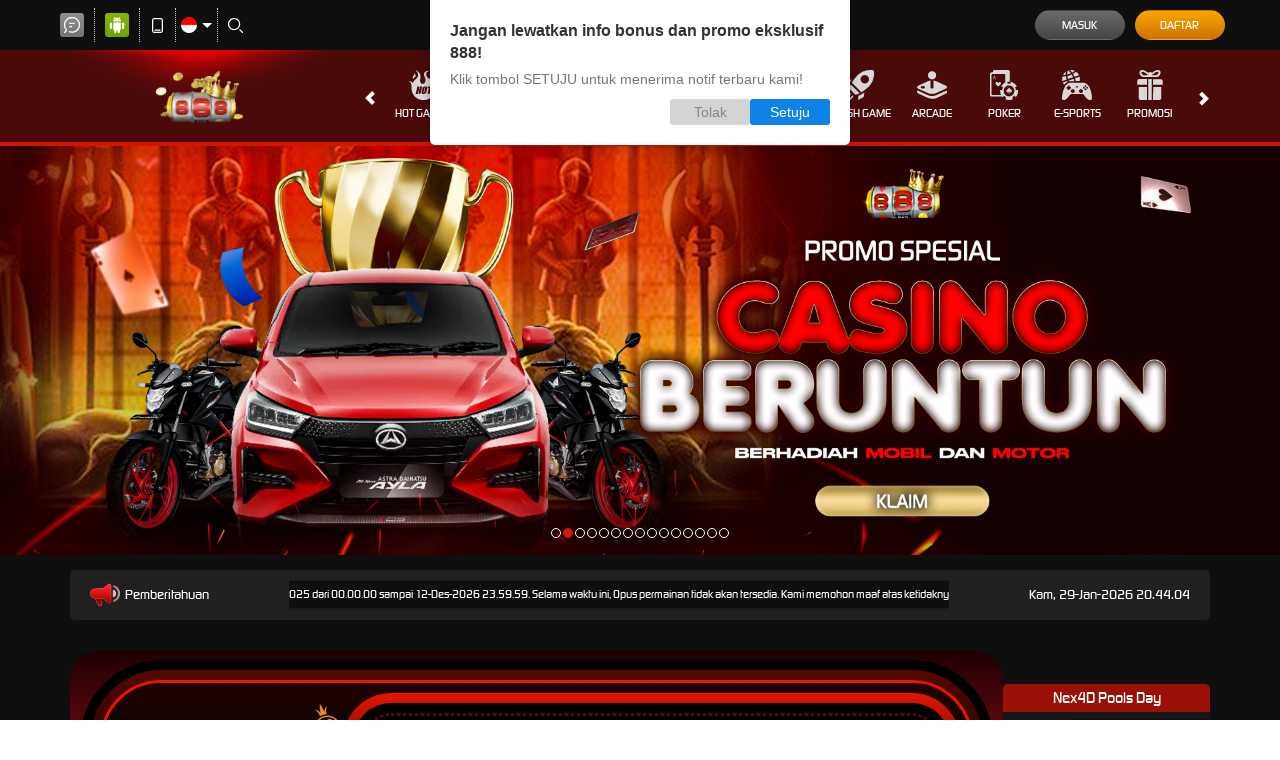

--- FILE ---
content_type: text/plain; charset=utf-8; version=0.0.4
request_url: https://api.signalbit.io/api/v1/domain/verify
body_size: -261
content:
{"status":"success","data":{"id":1,"status":"VERIFIED"}}